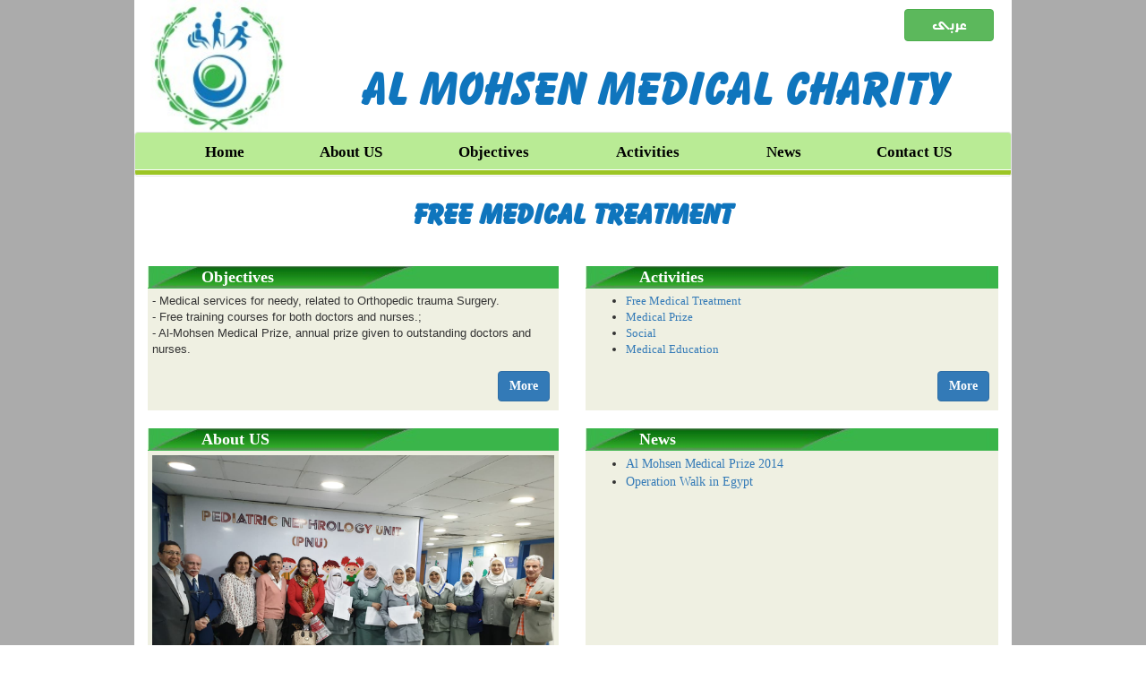

--- FILE ---
content_type: text/html; charset=utf-8
request_url: http://medical-charity.net/Default.aspx
body_size: 4411
content:


<!DOCTYPE html>

<html xmlns="http://www.w3.org/1999/xhtml">
<head>
    <meta http-equiv="Content-Type" content="text/html; charset=utf-8" />
    <title>Al Mohsen Medical charity association</title>

    <link href="../../Content/bootstrap.min.css" rel="stylesheet" />

    <link href="../../font-awesome-4.4.0/css/font-awesome.min.css" rel="stylesheet" />
    <link href="../../Content/CustomCss.css" rel="stylesheet" />

    <link href="../../fancyBox/source/jquery.fancybox.css" rel="stylesheet" />
    <link href="../../fancyBox/source/helpers/jquery.fancybox-buttons.css" rel="stylesheet" />
    <link href="../../fancyBox/source/helpers/jquery.fancybox-thumbs.css" rel="stylesheet" />

    <link href="../../Content/animate.css" rel="stylesheet" />

</head>

<body>
    <form method="post" action="./Default.aspx" id="form1">
<div class="aspNetHidden">
<input type="hidden" name="__EVENTTARGET" id="__EVENTTARGET" value="" />
<input type="hidden" name="__EVENTARGUMENT" id="__EVENTARGUMENT" value="" />
<input type="hidden" name="__VIEWSTATE" id="__VIEWSTATE" value="EnBnB2MupK4/SgwE5IVgtzT2UsfmiKFkpsRf/PKG0XIruxkXUf07QTpA55hvTgVb8vuwUU2lmkrMHE58pIcQntROjJ65opjTPHtgy2hYysM=" />
</div>

<script type="text/javascript">
//<![CDATA[
var theForm = document.forms['form1'];
if (!theForm) {
    theForm = document.form1;
}
function __doPostBack(eventTarget, eventArgument) {
    if (!theForm.onsubmit || (theForm.onsubmit() != false)) {
        theForm.__EVENTTARGET.value = eventTarget;
        theForm.__EVENTARGUMENT.value = eventArgument;
        theForm.submit();
    }
}
//]]>
</script>


<script src="/WebResource.axd?d=pynGkmcFUV13He1Qd6_TZDq0uo38r9ZcxsTkvh7kriuCqm6k_koBr60hWPDx1WGzM6b-Yt8JbOxa3V3D7mzw9A2&amp;t=638901274200000000" type="text/javascript"></script>

<div class="aspNetHidden">

	<input type="hidden" name="__VIEWSTATEGENERATOR" id="__VIEWSTATEGENERATOR" value="CA0B0334" />
	<input type="hidden" name="__PREVIOUSPAGE" id="__PREVIOUSPAGE" value="KNiZiHexPoXoEWQbw2sSE-dY5UqIu5o9XkXxNmDVClOX2G2x3VlItidv-KRLkvjmkHtkcchtdX5xDDEjPKkhiQ2" />
	<input type="hidden" name="__EVENTVALIDATION" id="__EVENTVALIDATION" value="[base64]" />
</div>
        <table align="center" style="background-color: #FFFFFF; width: 980px;">
            <!--DWLayoutTable-->
            <tbody>
                <tr>
                    <td style="height: 230px; vertical-align: top;">
                        <table style="width: 100%;">
                            <tr>
                                <td style="width: 185px; text-align: center;" rowspan="2">
                                    <img src="../../images/banner_en.jpg" style="width: 100%;" />
                                </td>
                                <td dir="rtl" style="padding-top: 5px; padding-right: 20px;">
                                    <input type="submit" name="ctl00$Button1" value="عربى" onclick="javascript:WebForm_DoPostBackWithOptions(new WebForm_PostBackOptions(&quot;ctl00$Button1&quot;, &quot;&quot;, false, &quot;&quot;, &quot;Ar_Default.aspx&quot;, false, false))" id="Button1" class="btn btn-success" style="font-family:ae_AlMothnna;font-size:Medium;font-weight:bold;width:100px;" />
                                </td>
                            </tr>
                            <tr>
                                <td style="text-align: center">
                                    <span style="font-family: 'Balloon XBd BT'; font-size: 40pt; color: #0F75BD;">Al Mohsen Medical Charity</span>
                                </td>
                            </tr>
                        </table>
                        <table style="width: 100%;">
                            <!--DWLayoutTable-->
                            <tbody>
                                <tr>
                                    <td style="height: 43px; vertical-align: top;">
                                        <table style="width: 100%;">
                                            <!--DWLayoutTable-->
                                            <tbody>
                                                <tr>
                                                    <td style="height: 43px; vertical-align: top; width: 980px;">
                                                        <nav class="navbar navbar-default" style="width: 100%; background: #b9eb95 url('/images/DXR.gif') repeat-x left bottom">
                                                            <div class="container-fluid">
                                                                <!-- Collect the nav links, forms, and other content for toggling -->
                                                                <div class="collapse navbar-collapse" id="bs-example-navbar-collapse-1">
                                                                    <ul class="nav nav-justified" style="padding: 0;">
                                                                        <li class="Home" style="font-weight: bold;"><a href="../../Default.aspx">Home</a></li>
                                                                        <li class="About" style="font-weight: bold;"><a href="../../Pages/En/About_US_En.aspx">About US</a></li>
                                                                        <li class="About" style="font-weight: bold;"><a href="../../Pages/En/Objectives_En.aspx">Objectives</a></li>
                                                                        <li class="About" style="font-weight: bold;"><a href="../../Pages/En/Activities_En.aspx">Activities</a></li>
                                                                        <li class="About" style="font-weight: bold;"><a href="../../Pages/En/News_En.aspx">News</a></li>
                                                                        <li class="About" style="font-weight: bold;"><a href="../../Pages/En/Contact_US_En.aspx">Contact US</a></li>
                                                                    </ul>
                                                                </div>
                                                                <!-- /.navbar-collapse -->
                                                            </div>
                                                            <!-- /.container-fluid -->
                                                        </nav>
                                                    </td>
                                                </tr>
                                            </tbody>
                                        </table>
                                        <br />
                                        <div style="padding-bottom: 20px; padding-right: 10px; padding-left: 10px;" class="text-center">
                                            <a class="wow zoomIn" style="color: #0F75BD; font-size: xx-large; font-weight: bold; font-family:'Balloon XBd BT';" data-wow-duration="3s" data-wow-iteration="9999" href="/Pages/EN/Activities_En.aspx?id=1">Free Medical Treatment</a>
                                        </div>
                                    </td>
                                </tr>
                                <tr>
                                    <td style="background-color: white;">
                                        
    <div style="padding: 15px;">
        <table style="width: 100%;">
            <tr>
                <td style="width: 475px; -ms-word-break: normal; word-break: normal; font-weight: bold; font-size: large; color: #FFFFFF; background-image: url('images/body_en_01.jpg'); background-repeat: no-repeat; background-color: #3AB54A; padding-left: 60px;">Objectives</td>
                <td style="text-align: justify; width: 30px; background-color: #FFFFFF; -ms-word-break: normal; word-break: normal; padding-right: 5px; padding-left: 5px;" rowspan="3">&nbsp;</td>
                <td style="width: 475px; -ms-word-break: normal; word-break: normal; font-weight: bold; font-size: large; color: #FFFFFF; background-image: url('images/body_en_01.jpg'); background-repeat: no-repeat; background-color: #3AB54A; padding-left: 60px;">Activities</td>
            </tr>
            <tr>
                <td style="text-align: left; width: 475px; background-color: #EFF0E2; -ms-word-break: normal; word-break: normal; padding: 5px; font-size: small;">
                <p><span style="font-family:verdana,arial,helvetica,sans-serif; font-size:small">- Medical services for needy, related to Orthopedic trauma Surgery.</span><br />
<span style="font-family:verdana,arial,helvetica,sans-serif; font-size:small">- Free training courses for both doctors and nurses.;</span><br />
<span style="font-family:verdana,arial,helvetica,sans-serif; font-size:small">- Al-Mohsen Medical Prize, annual prize given to outstanding doctors and nurses.</span></p>

                </td>
                <td style="text-align: justify; width: 475px; background-color: #EFF0E2; -ms-word-break: normal; word-break: normal; padding: 5px; font-size: small;">
                <ul>
	<li><a href="/Pages/EN/Activities_En.aspx?id=1">Free Medical Treatment</a></li>
	<li><a href="/Pages/EN/Activities_En.aspx?id=2">Medical Prize</a></li>
	<li><a href="/Pages/EN/Activities_En.aspx?id=3">Social</a></li>
	<li><a href="/Pages/EN/Activities_En.aspx?id=4">Medical Education</a></li>
</ul>
<div style="display:none">acheter viagra livraison <a href="http://acheterviagraenfrance.com/livraison">acheter viagra livraison</a> acheter viagra livraison</div><div style="display:none">viagra apotheek <a href="http://viagrapillenkruidvat.com">http://viagrapillenkruidvat.com</a> viagra online billig</div>
                </td>
            </tr>
            <tr>
                <td style="text-align: right; width: 475px; background-color: #EFF0E2; padding-bottom: 10px; padding-right: 10px;">
                    <input type="submit" name="ctl00$ContentPlaceHolder1$Button1" value="More" onclick="javascript:WebForm_DoPostBackWithOptions(new WebForm_PostBackOptions(&quot;ctl00$ContentPlaceHolder1$Button1&quot;, &quot;&quot;, false, &quot;&quot;, &quot;Pages/EN/Objectives_En.aspx&quot;, false, false))" id="ContentPlaceHolder1_Button1" class="btn btn-primary" style="font-weight:bold;" />

                </td>
                <td style="text-align: right; width: 475px; background-color: #EFF0E2; padding-bottom: 10px; padding-right: 10px;">
                    <input type="submit" name="ctl00$ContentPlaceHolder1$Button2" value="More" onclick="javascript:WebForm_DoPostBackWithOptions(new WebForm_PostBackOptions(&quot;ctl00$ContentPlaceHolder1$Button2&quot;, &quot;&quot;, false, &quot;&quot;, &quot;Pages/EN/Activities_En.aspx&quot;, false, false))" id="ContentPlaceHolder1_Button2" class="btn btn-primary" style="font-weight:bold;" />
                </td>
            </tr>
            <tr>
                <td style="background-color: #FFFFFF;" colspan="3">&nbsp;</td>
            </tr>
            <tr>
                <td style="width: 475px; background-color: #3AB54A; -ms-word-break: normal; word-break: normal; font-weight: bold; font-size: large; color: #FFFFFF; background-image: url('images/body_en_01.jpg'); background-repeat: no-repeat; padding-left: 60px;">About US</td>
                <td style="text-align: justify; width: 30px; background-color: #FFFFFF; -ms-word-break: normal; word-break: normal; padding-right: 5px; padding-left: 5px;" rowspan="3">&nbsp;</td>
                <td style="width: 475px; background-color: #3AB54A; -ms-word-break: normal; word-break: normal; font-weight: bold; font-size: large; color: #FFFFFF; background-image: url('images/body_en_01.jpg'); background-repeat: no-repeat; padding-left: 60px;">News</td>
            </tr>
            <tr>
                <td style="text-align: center; background-color: #EFF0E2; -ms-word-break: normal; word-break: normal; padding: 5px; height: 325px;">
                <table style="width:100%">
	<tbody>
		<tr>
			<td><img src="/images/unnamed.jpg" style="height:315px; width:100%" /></td>
		</tr>
		<tr>
			<td>
			<p style="text-align:justify"><span style="color:rgb(51, 51, 51); font-family:verdana,arial,helvetica,sans-serif; font-size:small">Al Mohsen Medical Charity association was established after death of Dr. Mohsen Abu Zied (Consultant plastic surgeon, England) and Dr. Mustafa Tawfiq (Consultant Orthopedic surgery).in December 2009, with help and cooperation between:</span></p>

			<p style="text-align:justify"><span style="font-family:verdana,arial,helvetica,sans-serif; font-size:small">- Dr. Mahmoud Hafez.</span><br />
			<span style="font-family:verdana,arial,helvetica,sans-serif; font-size:small">- Dr. Sameh Onsorah.</span><br />
			<span style="font-family:verdana,arial,helvetica,sans-serif; font-size:small">- Dr. Essam Hassan.</span><br />
			<span style="font-family:verdana,arial,helvetica,sans-serif; font-size:small">- Dr. Hussein Mousa Gomaa.&nbsp;</span><br />
			<span style="font-family:verdana,arial,helvetica,sans-serif; font-size:small">It took for about a year duration from start. Finally, constituent procedures, headquarters and members are all approved.</span></p>
			</td>
		</tr>
	</tbody>
</table>


                </td>
                <td style="background-color: #EFF0E2; -ms-word-break: normal; word-break: normal; padding: 5px; height: 325px; vertical-align: top;">
                <ul>
	<li><a href="/Pages/EN/News_En.aspx">Al Mohsen Medical Prize 2014</a></li>
	<li><a href="http://www.egyorth.org/GeneralPages/GeneralPages.aspx?ID=261">Operation Walk in Egypt</a></li>
</ul>
                </td>
            </tr>
            <tr>
                <td style="text-align: right; width: 475px; background-color: #EFF0E2; padding-bottom: 10px; padding-right: 10px;">
                    <input type="submit" name="ctl00$ContentPlaceHolder1$Button3" value="More" onclick="javascript:WebForm_DoPostBackWithOptions(new WebForm_PostBackOptions(&quot;ctl00$ContentPlaceHolder1$Button3&quot;, &quot;&quot;, false, &quot;&quot;, &quot;Pages/EN/About_US_En.aspx&quot;, false, false))" id="ContentPlaceHolder1_Button3" class="btn btn-primary" style="font-weight:bold;" />
                </td>

                <td style="text-align: right; width: 475px; background-color: #EFF0E2; padding-bottom: 10px; padding-right: 10px;">
                    <input type="submit" name="ctl00$ContentPlaceHolder1$Button4" value="More" onclick="javascript:WebForm_DoPostBackWithOptions(new WebForm_PostBackOptions(&quot;ctl00$ContentPlaceHolder1$Button4&quot;, &quot;&quot;, false, &quot;&quot;, &quot;Pages/EN/News_En.aspx&quot;, false, false))" id="ContentPlaceHolder1_Button4" class="btn btn-primary" style="font-weight:bold;" />
                </td>
            </tr>
        </table>
    </div>


                                    </td>
                                </tr>
                            </tbody>
                        </table>
                    </td>
                </tr>
                <tr>
                    <td style="padding-left: 8px; height: 30px;">
                        <label style="color: #0E6B1A; font-weight: bold;" class="CustomFooter">Al Mohsen Medical Charity - All rights reserved</label>
                    </td>
                </tr>
                <tr>
                    <td style="text-align: center;">
                        <img src="../../images/Footer.png" style="width: 99%;" />
                    </td>
                </tr>
                <tr>
                    <td style="text-align: right; height: 30px;">
                        <a href="mailto:ahmed.mo.amin@gmail.com" style="padding-right: 8px">
                            <label style="color: #0E6B1A; font-weight: bold;" class="CustomFooter">Developed By:  Ahmed Amin</label>
                        </a>
                    </td>
                </tr>
            </tbody>
        </table>
    </form>
</body>
</html>

    <script src="../../Scripts/jquery-3.1.0.min.js"></script>
    <script src="../../Scripts/bootstrap.min.js"></script>

<script src="../../fancyBox/jquery.mousewheel-3.0.6.pack.js"></script>
<script src="../../fancyBox/source/jquery.fancybox.js"></script>
<script src="../../fancyBox/source/helpers/jquery.fancybox-media.js"></script>
<script src="../../fancyBox/source/helpers/jquery.fancybox-buttons.js"></script>

<script src="../../Scripts/WOW-master/dist/wow.min.js"></script>
<script type="text/javascript">new WOW().init();</script>

<script>
    function getParameterByName(name) {
        name = name.replace(/[\[]/, "\\[").replace(/[\]]/, "\\]");
        var regex = new RegExp("[\\?&]" + name + "=([^&#]*)"),
            results = regex.exec(location.search);
        return results === null ? "" : decodeURIComponent(results[1].replace(/\+/g, " "));
    }
</script>

<script>
    getParameterByName("id");
    var prodId = getParameterByName('id');

    $(document).ready(function () {
        if (prodId == 1) {
            $(".nav-tabs li").removeClass("active");
            $("#myTab li:eq(1) a").tab('show');

            $("#freeTab").addClass("setactive");
        }
        else if (prodId == 2) {
            $(".nav-tabs li").removeClass("active");
            $("#myTab li:eq(2) a").tab('show');

            $("#prizeTab").addClass("setactive");
        }
        else if (prodId == 3) {
            $(".nav-tabs li").removeClass("active");
            $("#myTab li:eq(3) a").tab('show');

            $("#socialTab").addClass("setactive");
        }
        else if (prodId == 4) {
            $(".nav-tabs li").removeClass("active");
            $("#myTab li:eq(4) a").tab('show');

            $("#educationTab").addClass("setactive");
        }
        else {
            $("#myTab li:eq(5) a").tab('show');
            $("#homeTab").addClass("setactive");
        }

        $("#homeTab").click(function () {
            $(".nav-tabs li a").removeClass("setactive");
            $("#homeTab").addClass("setactive");
        });

        $("#freeTab").click(function () {
            $(".nav-tabs li a").removeClass("setactive");
            $("#freeTab").addClass("setactive");
        });

        $("#prizeTab").click(function () {
            $(".nav-tabs li a").removeClass("setactive");
            $("#prizeTab").addClass("setactive");
        });

        $("#socialTab").click(function () {
            $(".nav-tabs li a").removeClass("setactive");
            $("#socialTab").addClass("setactive");
        });

        $("#educationTab").click(function () {
            $(".nav-tabs li a").removeClass("setactive");
            $("#educationTab").addClass("setactive");
        });
    });
</script>

<script type="text/javascript">

    $(document).ready(function () {
        $(".fancybox").fancybox({
            helpers: {
                title: {
                    type: 'over'
                }
            }

            //,
            //afterLoad: function () {
            //    this.title = 'Image ' + (this.index + 1) + ' of ' + this.group.length + (this.title ? ' - ' + this.title : '');
            //}
        });
    });
</script>


--- FILE ---
content_type: text/css
request_url: http://medical-charity.net/Content/CustomCss.css
body_size: 1535
content:
body {
    background-image: url('[data-uri]') /*images/bg.jpg*/;
    *background-image: url(images/bg.jpg); /* For IE 6 and 7 */
}

@font-face {
    font-family: 'ae_AlMothnna';
    src: url('../Content/fonts/ae_AlMothnna_bold.ttf') format('truetype');
}

@font-face {
    font-family: 'Balloon XBd BT';
    src: url('../Content/fonts/BALONXB.TTF') format('truetype');
}

.style1 {
    color: #FFFFFF;
    font-size: 18px;
}

body, td, th {
    font-family: Tahoma;
    font-size: 14px;
    color: #333333;
}

.CustomFooter {
    font: 12px Tahoma, Geneva, sans-serif;
    color: #787878;
}

.nav > li > a:focus, .nav > li > a:hover {
    background-color: transparent;
    background: url('/DXR.axd?r=0_5585-Gil9b') repeat-x bottom;
    color: black;
}

html > /**/ body .setactive {
    background-color: transparent;
    background: url('/DXR.axd?r=0_5585-Gil9b') repeat-x bottom;
    color: black;
}


.navbar-default .nav-justified > li > a {
    color: black;
    font-size: 17px;
}

.navbar {
    margin-bottom: 0;
}

.bs-example {
    margin: 20px;
}

.main_td {
    color: White;
    font-weight: bold;
    text-align: Center;
    vertical-align: Middle;
    background-color: #3E5496;
}

a:focus, a:hover {
    text-decoration: none;
}

.fancybox-title-over-wrap {
    width: 100%;
}
